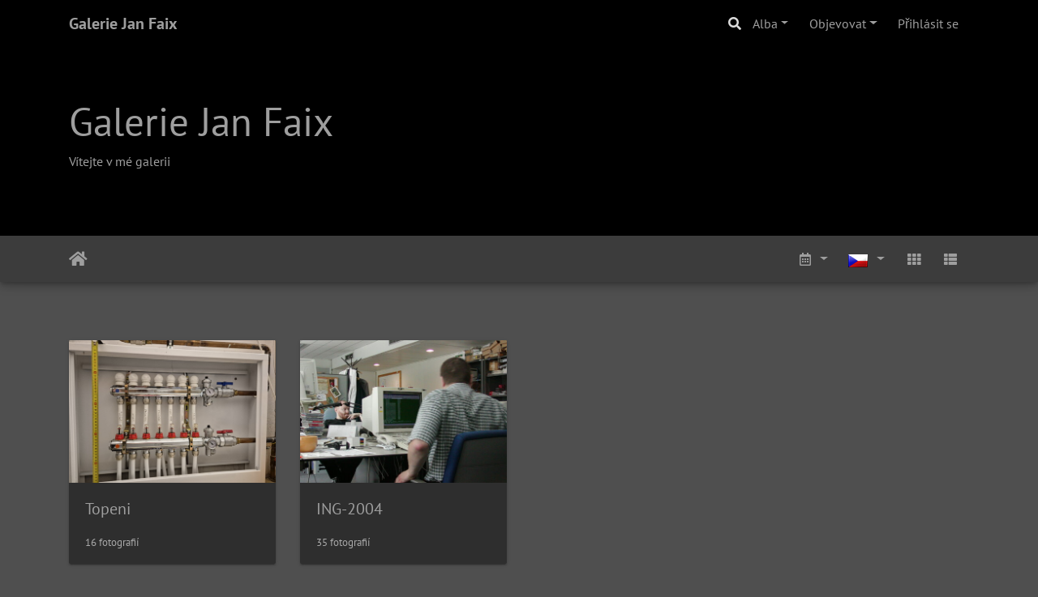

--- FILE ---
content_type: text/html; charset=utf-8
request_url: https://www.faix.cz/gallery/
body_size: 3308
content:
<!DOCTYPE html>
<html lang="cz" dir="ltr">
<head>
    <meta http-equiv="Content-Type" content="text/html; charset=utf-8">
    <meta name="generator" content="Piwigo (aka PWG), see piwigo.org">
    <meta name="viewport" content="width=device-width, initial-scale=1.0, maximum-scale=1.0, viewport-fit=cover">
    <meta name="mobile-web-app-capable" content="yes">
    <meta name="apple-mobile-web-app-capable" content="yes">
    <meta name="apple-mobile-web-app-status-bar-style" content="black-translucent">
    <meta http-equiv="X-UA-Compatible" content="IE=edge">
    <meta name="description" content="Úvodní stránka">

    <title>Galerie Jan Faix</title>
    <link rel="shortcut icon" type="image/x-icon" href="themes/default/icon/favicon.ico">
    <link rel="icon" sizes="192x192" href="themes/bootstrap_darkroom/img/logo.png">
    <link rel="apple-touch-icon" sizes="192x192" href="themes/bootstrap_darkroom/img/logo.png">
    <link rel="start" title="Úvodní stránka" href="/gallery/" >
    <link rel="search" title="Vyhledat" href="search.php">
    <link rel="canonical" href="/gallery/">

     <link rel="stylesheet" type="text/css" href="_data/combined/m4i9fe.css">

</head>

<body id="theCategoryPage" class="section-categories "  data-infos='{"section":"categories"}'>

<div id="wrapper">
        <nav class="navbar navbar-expand-lg navbar-main bg-dark navbar-dark">
            <div class="container">
                <a class="navbar-brand mr-auto" href="/gallery/">Galerie Jan Faix</a>
                <button type="button" class="navbar-toggler" data-toggle="collapse" data-target="#navbar-menubar" aria-controls="navbar-menubar" aria-expanded="false" aria-label="Toggle navigation">
                    <span class="fas fa-bars"></span>
                </button>
                <div class="collapse navbar-collapse" id="navbar-menubar">
                  <form class="form-inline navbar-form ml-auto" role="search" action="qsearch.php" method="get" id="quicksearch" onsubmit="return this.q.value!='' && this.q.value!=qsearch_prompt;">
                    <i class="fas fa-search" title="Vyhledat" aria-hidden="true"></i>
                    <div class="form-group">
                        <input type="text" name="q" id="qsearchInput" class="form-control" placeholder="Vyhledat" />
                    </div>
                  </form>
<!-- Start of menubar.tpl -->
<ul class="navbar-nav">
<li id="categoriesDropdownMenu" class="nav-item dropdown">
    <a href="#" class="nav-link dropdown-toggle" data-toggle="dropdown">Alba</a>
    <div class="dropdown-menu dropdown-menu-right" role="menu">
        <a class="dropdown-item" data-level="0" href="index.php?/category/7">
            Topeni
            <span class="badge badge-secondary ml-2" title="16 fotografií v tomto albu">16</span>
        </a>
        <a class="dropdown-item" data-level="0" href="index.php?/category/2">
            ING-2004
            <span class="badge badge-secondary ml-2" title="35 fotografií v tomto albu">35</span>
        </a>
        <div class="dropdown-divider"></div>
        <div class="dropdown-header">51 fotografií</div>
    </div>
</li>
    <li class="nav-item dropdown">                                                                                                                                                   
        <a href="#" class="nav-link dropdown-toggle" data-toggle="dropdown">Objevovat</a>
        <div class="dropdown-menu dropdown-menu-right" role="menu">
      <a class="dropdown-item" href="tags.php" title="Zobrazit dostupné štítky">Štítky
          <span class="badge badge-secondary ml-2">0</span>      </a>
      <a class="dropdown-item" href="search.php" title="Hledat" rel="search">Vyhledat
                </a>
      <a class="dropdown-item" href="comments.php" title="Zobrazit nejnovější komentáře uživatelů">Komentáře
          <span class="badge badge-secondary ml-2">0</span>      </a>
      <a class="dropdown-item" href="about.php" title="O aplikaci Piwigo">O aplikaci
                </a>
      <a class="dropdown-item" href="notification.php" title="RSS čtečka" rel="nofollow">RSS vlákno
                </a>
            <div class="dropdown-divider"></div>
		<a class="dropdown-item" href="index.php?/most_visited" title="Nejčastěji zobrazované fotografie">Nejčastěji zobrazované</a>
		<a class="dropdown-item" href="index.php?/recent_pics" title="Zobrazit nově přidané fotografie">Nové fotografie</a>
		<a class="dropdown-item" href="index.php?/recent_cats" title="zobraz poslední aktualizovaná alba">Poslední alba</a>
		<a class="dropdown-item" href="random.php" title="Zobrazit sadu fotografií podle náhodného výběru" rel="nofollow">Náhodný výběr</a>
		<a class="dropdown-item" href="index.php?/created-monthly-calendar" title="Fotografie podle dnů, měsíc po měsíci" rel="nofollow">Kalendář</a>
        </div>
    </li>

<li class="nav-item dropdown" id="identificationDropdown">
  <a class="nav-link" href="identification.php">Přihlásit se</a>
</li>

</ul>
<!-- End of menubar.tpl -->

                </div>
            </div>
        </nav>

        <div class="jumbotron mb-0">
            <div class="container">
                <div id="theHeader"><h1>Galerie Jan Faix</h1>

<p>Vítejte v mé galerii</p></div>
            </div>
        </div>




<!-- End of header.tpl -->
<!-- Start of index.tpl -->



    <nav class="navbar navbar-expand-lg navbar-contextual navbar-dark bg-primary sticky-top mb-2">
        <div class="container">
            <div class="navbar-brand mr-auto">
                <div class="nav-breadcrumb d-inline-flex"><a class="nav-breadcrumb-item" href="/gallery/">Úvodní stránka</a></div>


                  <div class="nav-breadcrumb d-inline-flex"></div>
            </div>
            <button type="button" class="navbar-toggler" data-toggle="collapse" data-target="#secondary-navbar" aria-controls="secondary-navbar" aria-expanded="false" aria-label="Toggle navigation">
                <span class="fas fa-bars"></span>
            </button>
            <div class="navbar-collapse collapse justify-content-end" id="secondary-navbar">
                <ul class="navbar-nav">

    
            
                    <li class="nav-item dropdown">
                        <a href="#" class="nav-link dropdown-toggle" data-toggle="dropdown" title="Kalendář">
                            <i class="far fa-calendar-alt fa-fw" aria-hidden="true"></i><span class="d-lg-none ml-2">Kalendář</span>
                        </a>
                        <div class="dropdown-menu dropdown-menu-right">
                            <a class="dropdown-item d-block" href="index.php?/categories/posted-monthly-list" title="Zobrazit v kalendáři podle data vložení" rel="nofollow">
                                <i class="fas fa-calendar-plus fa-fw d-inline" aria-hidden="true"></i> Zobrazit v kalendáři podle data vložení
                            </a>
                            <a class="dropdown-item d-block" href="index.php?/categories/created-monthly-list" title="Zobrazit v kalendáři podle data vytvoření" rel="nofollow">
                                <i class="fas fa-calendar-check fa-fw d-inline" aria-hidden="true"></i> Zobrazit v kalendáři podle data vytvoření
                            </a>
                        </div>
                    </li>
<li id="languageSwitch" class="nav-item dropdown">
    <a href="#" class="nav-link dropdown-toggle" data-toggle="dropdown">
        <span class="pwg-icon langflag-cs_CZ">&nbsp;</span><span class="pwg-button-text">Jazyk</span>
    </a>
    <div class="dropdown-menu dropdown-menu-right" role="menu">
        <a class="dropdown-item active" href="index.php?/categories&amp;lang=cs_CZ">
                <span class="pwg-icon langflag-cs_CZ">&nbsp;</span><span class="langflag-text-ltf">Česky </span>
        </a>
        <a class="dropdown-item" href="index.php?/categories&amp;lang=en_US">
                <span class="pwg-icon langflag-en_US">&nbsp;</span><span class="langflag-text-ltf">English </span>
        </a>
        <a class="dropdown-item" href="index.php?/categories&amp;lang=th_TH">
                <span class="pwg-icon langflag-th_TH">&nbsp;</span><span class="langflag-text-ltf">ภาษาไทย </span>
        </a>
    </div>
</li>



                    <li id="btn-grid" class="nav-item">
                        <a class="nav-link" href="javascript:;" title="Mřížka">
                            <i class="fas fa-th fa-fw"></i><span class="d-lg-none ml-2">Mřížka</span>
                        </a>
                    </li>
                    <li id="btn-list" class="nav-item">
                        <a class="nav-link" href="javascript:;" title="Seznam">
                            <i class="fas fa-th-list fa-fw"></i><span class="d-lg-none ml-2">Seznam</span>
                        </a>
                    </li>
                </ul>
            </div>
        </div>
    </nav>




<div class="container">



<div class="action-buttons">



</div>

    <div id="content" class="content-grid pt-3">

    <!-- Start of categories -->


<div class="row">



    
    
    
    

  <div class="col-outer mt-3  col-xl-3 col-lg-4 col-md-6 col-sm-6 col-12" data-grid-classes=" col-xl-3 col-lg-4 col-md-6 col-sm-6 col-12">
  <div class="card card-thumbnail  ">
      <div class="h-100">
        <a href="index.php?/category/7" class="ripple">
          <img class="card-img-top thumb-img" src="_data/i/galleries/Topeni/20251125193834-80119ab8-cu_e520x360.jpg" alt="Topeni" title="Topeni - Zobrazí fotky z tohoto alba">
        </a>
        <div class="card-body">
          <h5 class="card-title ellipsis ">
          <a href="index.php?/category/7">Topeni</a>
          </h5>
          <div class="card-text">
          </div>
        </div>
        <div class="card-footer text-muted"><div class="d-inline-block ellipsis">16 fotografií</div></div>
      </div>
    </div>
  </div>



    
    
    
    

  <div class="col-outer mt-3  col-xl-3 col-lg-4 col-md-6 col-sm-6 col-12" data-grid-classes=" col-xl-3 col-lg-4 col-md-6 col-sm-6 col-12">
  <div class="card card-thumbnail  ">
      <div class="h-100">
        <a href="index.php?/category/2" class="ripple">
          <img class="card-img-top thumb-img" src="_data/i/galleries/ING-2004/P1010101-cu_e520x360.JPG" alt="ING-2004" title="ING-2004 - Zobrazí fotky z tohoto alba">
        </a>
        <div class="card-body">
          <h5 class="card-title ellipsis ">
          <a href="index.php?/category/2">ING-2004</a>
          </h5>
          <div class="card-text">
          </div>
        </div>
        <div class="card-footer text-muted"><div class="d-inline-block ellipsis">35 fotografií</div></div>
      </div>
    </div>
  </div>
</div>

    <!-- End of categories -->



    </div>
</div>

<div class="container">
</div>

<!-- End of index.tpl -->
        <!-- Start of footer.tpl -->
        <div class="copyright container">
            <div class="text-center">
                                Publikováno pomocí aplikace	<a href="https://piwigo.org" class="Piwigo">Piwigo</a>


            </div>
        </div>
</div>



<script type="text/javascript" src="_data/combined/u4gqdx.js"></script>
<script type="text/javascript">//<![CDATA[

$('#categoriesDropdownMenu').on('show.bs.dropdown', function() {$(this).find('a.dropdown-item').each(function() {var level = $(this).data('level');var padding = parseInt($(this).css('padding-left'));if (level > 0) {$(this).css('padding-left', (padding + 10 * level) + 'px')}});});
var error_icon = "themes/default/icon/errors_small.png", max_requests = 3;
var qsearch_icon = $('#navbar-menubar>#quicksearch>.fa-search');
var qsearch_text = $('#navbar-menubar>#quicksearch #qsearchInput');
$(qsearch_icon).click(function () {
  $(qsearch_text).focus();
});
$(document).ready(function() {
  $('#navbar-menubar>#quicksearch').css({'color': $('#navbar-menubar .nav-link').css('color')});
});
$(document).ready(function() {$('#languageSwitch').appendTo('#navbar-menubar>ul.navbar-nav');});
$(document).ready(function() {$('#content .col-outer .card-body:has(> .card-title)').equalHeights();});
$('body').bootstrapMaterialDesign();
//]]></script>
</body>
</html>
